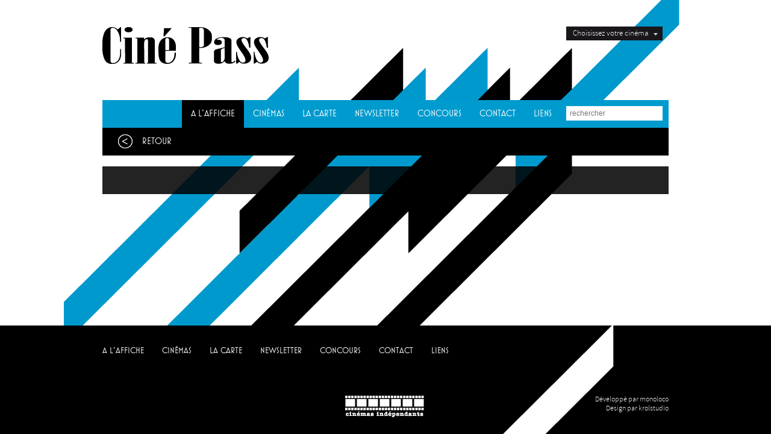

--- FILE ---
content_type: text/html; charset=UTF-8
request_url: https://cinepass.ch/fr/a-l-affiche?dDate=2023-11-21&filmID=202513&numslide=1
body_size: 3438
content:
<!DOCTYPE html PUBLIC "-//W3C//DTD XHTML 1.0 Transitional//EN" "http://www.w3.org/TR/xhtml1/DTD/xhtml1-transitional.dtd">
<html xmlns="http://www.w3.org/1999/xhtml">
<head>
<base href="https://cinepass.ch" />
<title>
Cinéma Genève - Ciné Pass - Horaires</title>
<meta name="keywords" content="cinéma, cinema, cinémas indépendants, Genève, Cinepass, Ciné Pass, Cinépass, horaires, avant-première, événement, Les Scala, Le City, Bio, Nord-Sud, Cinémas du Grütli, cinéma d'auteur, film indépendant, programme, programmation, film, documentaire, geneve" lang="fr" />
<meta name="description" content="Ciné Pass - Cinémas indépendants - Genève - CHF 10.- la place : horaires et séances, bandes-annonces, événements, concours" lang="fr" />
<meta http-equiv="Content-Type" content="text/html; charset=utf-8" />
<link rel="icon" type="image/png" href="favicon.png" />

<link href="/css/webfont/stylesheet.css" rel="stylesheet" type="text/css" />
<link href="/css/cinepass.css?cachek=2020-09-04" rel="stylesheet" type="text/css" />
<link href="/css/menu.css" rel="stylesheet" type="text/css" />
<link href="/css/menu_footer.css" rel="stylesheet" type="text/css" />
<link href="/css/autocomplet.css" rel="stylesheet" type="text/css" />
<link href="/css/qTip2.css" rel="stylesheet" type="text/css" />
<link href="/js/fancybox/jquery.fancybox.css" rel="stylesheet" type="text/css" />

<link href="/css/devices.css" rel="stylesheet" type="text/css" />

<script src="/js/jquery-1.11.0.min.js"></script>
<script src="/js/jquery-migrate-1.2.1.min.js"></script>

<script src="/js/jquery.imgr.min.js"></script>
<script src="/js/jquery.matchHeight-min.js"></script>
<script src="/js/qTip2.js"></script>
<script src="/js/jquery.addplaceholder.min.js"></script>
<script src="/js/fancybox/jquery.fancybox.js"></script>

<script src="/js/jquery.cycle2.min.js"></script>
<script src="/js/jquery.cycle2.carousel.min.js"></script>
<script src="/js/jquery.cycle2-swipe.js"></script>
<script src="/js/jquery.cycle2-swipe-ios6.js"></script>

<script src="/js/jquery.scrollTo.min.js"></script>

<script src="/js/cinepass.js?cachek=2021-04-19"></script>


<style>

 body{
	background-image:url(/useruploads/Image_home/544527898c3c3.png);
}

.color_site, .vjs-default-skin, a, a:active, a:link, a:visited{
	color:#009bce;
	
}


.backcolor_site, .btnsmall, .fancybox-skin {
	background-color:#009bce ;
}
.boxpage4{
	background-image:url(/img/fond_box_3.png);
	background-repeat:repeat;
	border:10px solid rgba( 0,155,206, .8);
	width:434px !important;
}
.boxpage3{
	border:10px solid rgba( 0,0,0, .8);
}

.backcolor_site_trans{
	background: rgba( 0,155,206, .8);
}

.input_container ul li.myselected{
	/*border:1px solid #009bce ;*/
		background: rgba( 0,155,206, .2);
}



</style>
<script>
  (function(i,s,o,g,r,a,m){i['GoogleAnalyticsObject']=r;i[r]=i[r]||function(){
  (i[r].q=i[r].q||[]).push(arguments)},i[r].l=1*new Date();a=s.createElement(o),
  m=s.getElementsByTagName(o)[0];a.async=1;a.src=g;m.parentNode.insertBefore(a,m)
  })(window,document,'script','//www.google-analytics.com/analytics.js','ga');

  ga('create', 'UA-32272646-22', 'auto');
  ga('send', 'pageview');

</script>
</head>
<body >
<div id="header" class="no-mobile inside">




	<div class="inside">
    <div id="logo"><a href="fr/home"><img src="../img/logo.png" width="276" height="61" alt="Cinéma Genève - Ciné Pass - Horaires" border="0"/></a></div>
      <div class="top_liste_cine">
<ul id="cineliste">
<li><a class="first" onclick="javascript:return false;" href="">Choisissez votre cinéma</a>
<ul>
 <li>
 <a href="/fr/cinemas?cinemaID=259"  class="prim">
 BIO</a></li>

  <li>
 <a href="/fr/cinemas?cinemaID=526" >
 CDD</a></li>

  <li>
 <a href="/fr/cinemas?cinemaID=257" >
 CINÉLUX</a></li>

  <li>
 <a href="/fr/cinemas?cinemaID=523" >
 CINEMARGAND</a></li>

  <li>
 <a href="/fr/cinemas?cinemaID=447" >
 CINÉ-SAUSSURE</a></li>

  <li>
 <a href="/fr/cinemas?cinemaID=409" >
 CINÉVERSOIX</a></li>

  <li>
 <a href="/fr/cinemas?cinemaID=527" >
 EMPIRE</a></li>

  <li>
 <a href="/fr/cinemas?cinemaID=327" >
 GRÜTLI</a></li>

  <li>
 <a href="/fr/cinemas?cinemaID=254" >
 CITY</a></li>

  <li>
 <a href="/fr/cinemas?cinemaID=258" >
 NORD-SUD</a></li>

  <li>
 <a href="/fr/cinemas?cinemaID=256" >
 SCALA</a></li>

 </ul>
</li>
</ul>
</div>
     
	<div id="menu" class="backcolor_site">	<ul class="mainnav">
                
                    <li class="menu first  current_menu"><a class="menu first  current_menu" href="fr/a-l-affiche" >A L'AFFICHE</a></li>
                 
                
                    <li class="menu  "><a class="menu  " href="fr/cinemas" >CINÉMAS</a></li>
                 
                
                    <li class="menu  "><a class="menu  " href="fr/la-carte" >LA CARTE</a></li>
                 
                
                    <li class="menu  "><a class="menu  " href="fr/newsletter" >NEWSLETTER</a></li>
                 
                
                    <li class="menu  "><a class="menu  " href="fr/concours" >CONCOURS</a></li>
                 
                
                    <li class="menu  "><a class="menu  " href="fr/contact" >CONTACT</a></li>
                 
                
                    <li class="menu   last"><a class="menu   last" href="fr/liens" >LIENS</a></li>
                 
    
</ul>
    
      <div id="mysearch"><form><div class="input_container"><ul id="myfilm_list_id"></ul><input type="text" id="myfilm_id"  placeholder="rechercher" autocomplete="off"></div></form></div>
    </div>
    
   
    <div id="sous_menu" style="position:relative;" >





<div class="first_day " style=" position:absolute; top:0px; left:0px;"> <a  href="javascript:history.back()" ><img src="../img/menu_fleche_left.png" width="24" height="23" border="0" style="padding:11px; float:left; padding-right:16px" />Retour</a></div>	


</div>



















<!--/////////////////////// SOUS MENU RUB/////////////////////////-->
 

 <!--/////////////////////// FIN SOUS MENU RUB/////////////////////////-->
   <script>
 $(window).on("load", function(){
	
	var menu_sous_with= $("ul.main_sous_nav").outerWidth();
	var position_menu_link  = $("ul.mainnav").find("a.current_menu").first().position();
	var rub_first_with   = ($("ul.mainnav").find("a.current_menu").first().outerWidth()) /2;
	var positionlinkmiddle = position_menu_link.left+rub_first_with;
	var sub_rub_first_with= $("ul.main_sous_nav").find("a.first").first().outerWidth();
	
	
	if(menu_sous_with<400){
	$("ul.main_sous_nav").css("left", positionlinkmiddle-sub_rub_first_with+130+"px");
	
	} else if (menu_sous_with<740) {
		
	var new_pos_left=(940-menu_sous_with)/2;
	$("ul.main_sous_nav").css("left", new_pos_left+"px");	
	//$("ul.main_sous_nav").css("left", 40+"px");	
	}
	
		
	
 });
 
 </script>
     </div>
</div>



<div id="headermobile" class="mobile"><a href="fr/home"><img src="/img/logo_mobile.png" width="113" height="58" alt="" id="mobilelogo" border="0" /></a><select name="select_sous_menu"  class="mobile_sousmenu">
<option value="fr/a-l-affiche?dDate=2026-01-31"   >aujourd'hui</option>
				
<option value="fr/a-l-affiche?dDate=2026-02-01"   >dim.  1 févr.</option>
				
<option value="fr/a-l-affiche?dDate=2026-02-02"   >lun.  2 févr.</option>
				
<option value="fr/a-l-affiche?dDate=2026-02-03"   >mar.  3 févr.</option>
				
<option value="fr/a-l-affiche?dDate=2026-02-04"   >mer.  4 févr.</option>
				
<option value="fr/a-l-affiche?dDate=2026-02-05"   >jeu.  5 févr.</option>
				
<option value="fr/a-l-affiche?dDate=2026-02-06"   >ven.  6 févr.</option>
				
<option value="fr/a-l-affiche?dDate=2026-02-07"   >sam.  7 févr.</option>
				
<option value="fr/a-l-affiche?dDate=2026-02-08"   >dim.  8 févr.</option>
				
<option value="fr/a-l-affiche?dDate=2026-02-09"   >lun.  9 févr.</option>
				
<option value="fr/a-l-affiche?dDate=2026-02-10"   >mar. 10 févr.</option>
				
<option value="fr/a-l-affiche?dDate=2026-02-11"   >mer. 11 févr.</option>
				
<option value="fr/a-l-affiche?dDate=2026-02-12"   >jeu. 12 févr.</option>
				
<option value="fr/a-l-affiche?dDate=2026-02-19"   >jeu. 19 févr.</option>
				
<option value="fr/a-l-affiche?dDate=2026-02-23"   >lun. 23 févr.</option>
				
<option value="fr/a-l-affiche?dDate=2026-03-03"   >mar.  3 mars</option>
				
<option value="fr/a-l-affiche?dDate=2026-03-10"   >mar. 10 mars</option>
				
<option value="fr/a-l-affiche?dDate=2026-03-16"   >lun. 16 mars</option>
				
<option value="fr/a-l-affiche?dDate=2026-03-31"   >mar. 31 mars</option>
				
<option value="fr/a-l-affiche?dDate=2026-04-21"   >mar. 21 avril</option>
				
<option value="fr/a-l-affiche?dDate=2026-05-04"   >lun.  4 mai</option>
</select>


















<!--/////////////////////// SOUS MENU RUB/////////////////////////-->
 

 <!--/////////////////////// FIN SOUS MENU RUB/////////////////////////-->
   <style>
.mobile_sousmenu{
	background-color: #fff;
    border: 1px solid #b8d0e2;
    color: #5b6770;
    font-size: 14px;
    font-style: normal;
    margin-left: 180px;
    margin-top: 16px;
    padding: 4px;
    width: 200px;
}

option{
	color:#5b6770;
	background-color:#FFF;
	padding-left:20px;
}

</style>
<script>

$("select.mobile_sousmenu").change(function(e){
	
		var thelink =  $(this).val();
		window.location = "/" + thelink;
	
		
	});
	

</script>
 <a href="#" id="mobilemenubtn"><img src="/img/icone_menu.png" width="47" height="58" border="0" /></a></div>




<div id="content" class="inside">
		
    <div class="box_black_trans" >
  


<div class="clear"> <!--vide--> </div>
</div> <style>
.vignette_player{
	/*display:none;*/
	cursor:pointer;
	opacity:0.2;
}

.tab_liste_film_titre {
    width: 220px ;
}
</style>    <div class="clear"> <!--vide--> </div>
</div>

 <div id="footer" ><div class="footer_content inside">
    <ul class="footernav">
            <li class='first'><a href="fr/5" class="titre_footer">A L'AFFICHE</a>
                
     
       
        </li>
            <li ><a href="fr/6" class="titre_footer">CINÉMAS</a>
                
     
       
        </li>
            <li ><a href="fr/7" class="titre_footer">LA CARTE</a>
                
     
       
        </li>
            <li ><a href="fr/3" class="titre_footer">NEWSLETTER</a>
                
     
       
        </li>
            <li ><a href="fr/4" class="titre_footer">CONCOURS</a>
                
     
       
        </li>
            <li ><a href="fr/8" class="titre_footer">CONTACT</a>
                
     
       
        </li>
            <li ><a href="fr/9" class="titre_footer">LIENS</a>
                
     
       
        </li>
        
   
    </ul><br />
    <p style="margin-top:60px; text-align:right; ">
    <a href="https://www.monoloco.ch" target="_blank" style="font-size:12px; color:#FFF">Développé par monoloco</a><br />
    <a href="https://www.krolstudio.com/" target="_blank" style="font-size:12px; color:#FFF">Design  par krolstudio</a>
    
    </p>
</div></div>
<div id="mobilemenu" class="mobile"><ul class="mainnavmobile">
    			
		<li class="menu first  current"><a class="menu first  current" href="fr/a-l-affiche" >A L'AFFICHE</a>
      
        </li>
    			
		<li class="menu  "><a class="menu  " href="fr/cinemas" >CINÉMAS</a>
      
        </li>
    			
		<li class="menu  "><a class="menu  " href="fr/la-carte" >LA CARTE</a>
      
        </li>
    			
		<li class="menu  "><a class="menu  " href="fr/newsletter" >NEWSLETTER</a>
      
        </li>
    			
		<li class="menu  "><a class="menu  " href="fr/concours" >CONCOURS</a>
      
        </li>
    			
		<li class="menu  "><a class="menu  " href="fr/contact" >CONTACT</a>
      
        </li>
    			
		<li class="menu   last"><a class="menu   last" href="fr/liens" >LIENS</a>
      
        </li>
    
</ul><div id="menumobilecoords">
<div class="clear"><!-- --></div>
<p><br /> <!--vide--> </p>
<div class="clear"><!-- --></div>
<div style="border-top:1px solid #d5d5d5; margin-top:10px; margin-bottom:10px;"><!-- --></div>
<p>Association Ciné Pass</p><p>c/o Cinéma Les Scala</p>
<p>23, rue des Eaux-Vives <br />
1207 Genève</p>
<p>Tel. <a href="tel:+41 22 736 04 22" style="color:#FFF; text-decoration:none">+41 22 736 04 22</a> </p><p> <a href="mailto:info@cinepass.ch" style="color:#FFF; text-decoration:none">info@cinepass.ch</a></p>
<div style="border-top:1px solid #d5d5d5; margin-top:10px;"><!-- --></div>
</div></div>

</body>
</html>


--- FILE ---
content_type: text/css
request_url: https://cinepass.ch/css/webfont/stylesheet.css
body_size: 356
content:
/* Generated by Font Squirrel (http://www.fontsquirrel.com) on October 2, 2014 */



@font-face {
    font-family: 'source_sans_prolight_italic';
    src: url('sourcesanspro-lightitalic-webfont.eot');
    src: url('sourcesanspro-lightitalic-webfont.eot?#iefix') format('embedded-opentype'),
         url('sourcesanspro-lightitalic-webfont.woff2') format('woff2'),
         url('sourcesanspro-lightitalic-webfont.woff') format('woff'),
         url('sourcesanspro-lightitalic-webfont.ttf') format('truetype'),
         url('sourcesanspro-lightitalic-webfont.svg#source_sans_prolight_italic') format('svg');
    font-weight: normal;
    font-style: normal;

}




@font-face {
    font-family: 'source_sans_probold';
    src: url('sourcesanspro-bold-webfont.eot');
    src: url('sourcesanspro-bold-webfont.eot?#iefix') format('embedded-opentype'),
         url('sourcesanspro-bold-webfont.woff2') format('woff2'),
         url('sourcesanspro-bold-webfont.woff') format('woff'),
         url('sourcesanspro-bold-webfont.ttf') format('truetype'),
         url('sourcesanspro-bold-webfont.svg#source_sans_probold') format('svg');
    font-weight: normal;
    font-style: normal;

}




@font-face {
    font-family: 'source_sans_prosemibold';
    src: url('sourcesanspro-semibold-webfont.eot');
    src: url('sourcesanspro-semibold-webfont.eot?#iefix') format('embedded-opentype'),
         url('sourcesanspro-semibold-webfont.woff2') format('woff2'),
         url('sourcesanspro-semibold-webfont.woff') format('woff'),
         url('sourcesanspro-semibold-webfont.ttf') format('truetype'),
         url('sourcesanspro-semibold-webfont.svg#source_sans_prosemibold') format('svg');
    font-weight: normal;
    font-style: normal;

}




@font-face {
    font-family: 'source_sans_proregular';
    src: url('sourcesanspro-regular-webfont.eot');
    src: url('sourcesanspro-regular-webfont.eot?#iefix') format('embedded-opentype'),
         url('sourcesanspro-regular-webfont.woff2') format('woff2'),
         url('sourcesanspro-regular-webfont.woff') format('woff'),
         url('sourcesanspro-regular-webfont.ttf') format('truetype'),
         url('sourcesanspro-regular-webfont.svg#source_sans_proregular') format('svg');
    font-weight: normal;
    font-style: normal;

}




@font-face {
    font-family: 'source_sans_prolight';
    src: url('sourcesanspro-light-webfont.eot');
    src: url('sourcesanspro-light-webfont.eot?#iefix') format('embedded-opentype'),
         url('sourcesanspro-light-webfont.woff2') format('woff2'),
         url('sourcesanspro-light-webfont.woff') format('woff'),
         url('sourcesanspro-light-webfont.ttf') format('truetype'),
         url('sourcesanspro-light-webfont.svg#source_sans_prolight') format('svg');
    font-weight: normal;
    font-style: normal;

}




@font-face {
    font-family: 'source_sans_proextralight';
    src: url('sourcesanspro-extralight-webfont.eot');
    src: url('sourcesanspro-extralight-webfont.eot?#iefix') format('embedded-opentype'),
         url('sourcesanspro-extralight-webfont.woff2') format('woff2'),
         url('sourcesanspro-extralight-webfont.woff') format('woff'),
         url('sourcesanspro-extralight-webfont.ttf') format('truetype'),
         url('sourcesanspro-extralight-webfont.svg#source_sans_proextralight') format('svg');
    font-weight: normal;
    font-style: normal;

}




@font-face {
    font-family: 'mostraoneregular';
    src: url('mostraone-webfont.eot');
    src: url('mostraone-webfont.eot?#iefix') format('embedded-opentype'),
         url('mostraone-webfont.woff2') format('woff2'),
         url('mostraone-webfont.woff') format('woff'),
         url('mostraone-webfont.ttf') format('truetype'),
         url('mostraone-webfont.svg#mostraoneregular') format('svg');
    font-weight: normal;
    font-style: normal;

}

--- FILE ---
content_type: text/css
request_url: https://cinepass.ch/css/cinepass.css?cachek=2020-09-04
body_size: 2862
content:
   

* {
	margin:0px;
	padding:0px;
}
 body, td{
	
	font-size:16px;
/*	background-image:url(/img/fond_cinepass_2014.png);*/
	background-position:center top;
	background-repeat:no-repeat;
	font-family: 'source_sans_prolight', sans-serif;

}

div, img {
	border: none;	
}

p{
padding-bottom:1.2em;
}
a, a:active  {
 outline: none;

}
:focus {
 -moz-outline-style: none;
}

a.btn_buy{	
border: 1px solid;
padding: 0px 4px;
border-radius: 4px;
display: inline-block;
margin-bottom: 4px;
margin-left: 4px;
}



a, a:active, a:link, a:visited{
text-decoration: none;
}

a:hover {
text-decoration: none;

}

#content a:hover {
border-bottom: 1px solid;
text-decoration: none;
}

#content a:hover img{
	border-bottom: none !important;
	
}

.firstlink,.box_click_open, .film_img_link{
cursor:pointer;	
}
.underline_top{
	border-top:1px solid;
	

}

.underline_bottom{
	border-bottom:1px solid;
	padding-bottom:8px;
}
.color_white{
color:#FFF !important;
text-decoration:none !important;
}
.color_black{
color:#000 !important;
text-decoration:none !important;
}
.police_grande{
	font-size:50px !important;	
}
.police_moyenne{
	font-size:30px !important;	
}

.police_normale{
	font-size:16px !important;	
}
.police_petite{
	font-size:12px !important;	
}
h3.non_upper{
	text-transform:lowercase !important;	
}

.clear{
	clear:both;
}
iframe{
	width:890px;
	height:460px;	
}


h1{
	font-size:50px;
	color:#FFF;
	text-transform:uppercase;
	font-family: 'mostraoneregular';
	font-weight:normal;
	margin:0px;
	line-height:1.1em;
	margin-top:8px;
}

h2{
	font-size:30px;
	color:#FFF;
	text-transform:uppercase;
	font-family: 'mostraoneregular';
	font-weight:normal;
	margin:0px;
	padding-bottom:8px;
	margin-top:8px;
}

h3{
	font-size:16px;
	color:#FFF;
	text-transform:uppercase;
	font-family: 'mostraoneregular';
	font-weight:normal;
	margin:0px;
	margin-top:8px;
}

.like_h3{
	font-size:16px;
	color:#FFF;
		font-family: 'mostraoneregular';
	font-weight:normal;
	margin:0px;
	margin-top:8px;
}

.hr_div{
	background-color:#FFF;
	height:1px;
}

#logo{
	position:relative;
	padding-top:45px;
	left:0px;
	
	}
	
#content{
	padding-bottom:88px;	
}

#content ul, #content ol{
	padding-left:20px;	
}

div.inside{
	position:relative;
	width:940px;
	margin:auto;
}
/*///////// SELECT LISTE CINEMAS /////////*/


div.top_liste_cine {
    background-color: #1a171b;
    display: block;
    float: right;
    position: absolute;
    right: 10px;
    top: 44px;
    width: 160px;
	z-index:1000;
}
#cineliste ul {
    margin: 0;
    width: 100%;
}
#cineliste, #cineliste ul {
    float: right;
    list-style: outside none none;
    padding: 0;
    text-align: right;
    width: 100%;
}
#cineliste li ul {
    display: none;
    left: -1000em;
    z-index: 100;
	
}
#cineliste li:hover ul, #cineliste li.over ul {
    display: block;
    left: auto;
}
#cineliste a {
    background: url("/img/fleche_drop_cine.png") no-repeat scroll  144px -174px rgba(0, 0, 0, 0);
    color: #fff !important;
    display: block;
    line-height: 23px;
	height:23px;
    padding-right: 24px;
    text-decoration: none;
	font-size:13px;
}
#cineliste li ul li a {
    background-image: none;
}

/*///////// FIN SELECT LISTE CINEMAS /////////*/


.infobox{
	font-family: 'source_sans_prolight', sans-serif;
	background-image: url("/img/ampoule.svg");
	background-position: 80px 20px;
	background-repeat: no-repeat;
	background-size: 40px;
	background-color: #009bce;
	padding: 20px 20px 10px 160px;
	color: #FFF;
	width: 100%;
	box-sizing: border-box;
	text-align: left;
	margin-top: 0px;
	line-height: 1.3;
	
}
.infobox_titre{
	font-family: 'mostraoneregular', serif;
    font-size: 14px;
	padding-bottom: 10px;
	
}



/*///////////////// HOME ///////////////*/
.fond_shadow{
	background-image:url(/img/fond_shadow.png);
	background-size: auto 100%;
	background-position:top left;
	background-repeat:no-repeat;
}
.homeslogan{
	height:100%;
	width:100%;
	display:inline-block;
}
.img_pos_left{
	    background-size: auto 100% ;
		background-position:top right;
		background-repeat:no-repeat;
	
}
img_pos_right{
	    background-size: auto 100% ;
		background-position:top left;
		background-repeat:no-repeat;
}


.homeslogan_txt{
	padding:46px;
	padding-top:23px;
	position:absolute;
	color:#FFF;
}
.home_under_slogan{
	padding:46px;
	position:absolute;
	color:#FFF;
	bottom: 0px;
}


	 #imagetop{
	position:relative;
	content: "";
    display: block;
    padding-top: 46%;
		
	}
	.imagetop{
		display:block;
		width:100%;
		height:100%;

	}
	

.cycle-pager {
	overflow:hidden;
    text-align: center;
	margin-top:-36px;
    width: 100%;
    z-index: 500;
	position:absolute;
}
.cycle-pager span {
	font-family: Arial, Helvetica;
    color: #bcbcbc;
    display: inline-block;
    font-size: 50px;
    height: 16px;
    width: 16px;
	line-height:16px;
}
.cycle-pager span.cycle-pager-active {
    color: #FFF;
	
}
.cycle-pager > * {
    cursor: pointer;
}
/*///////////////// MIDDLE HOME ///////////////*/

.container_box{
	margin-left:-16px;
	margin-right:-16px;
	margin-top:16px;
	
}

.box{
	width:454px;
	float:left;
	position:relative;
	margin:16px;
	color:#FFF;
	
}
.box p{
	padding-top:8px;
	
}
/*///////////////// FIN HOME ///////////////*/


/*///////////////// PAGE ///////////////*/
.boxpage1{
	background-image:url(/img/fond_box_1.png);
	background-repeat:repeat;
}

.boxpage2{
background-image:url(/img/fond_box_2.png);
	background-repeat:repeat;
	color:#FFF;
	
}
.boxpage3{
	background-image:url(/img/fond_box_3.png);
	background-repeat:repeat;
	width:434px !important;
	
}

.box_black_trans{
	background-image:url(/img/fond_box_2.png);
	background-repeat:repeat;
	color:#FFF;
	padding:23px;
	margin-top: 18px;
	
}

.text_margin_page{
	padding:23px;
	padding-top:15px;
}
.text_margin_page2{
	padding:13px;
	padding-top:5px;
}

.boxpage3 ,.boxpage3 .text_margin_page2 h1, .boxpage3 .text_margin_page2  h2 , .boxpage3 .text_margin_page2  h3, .boxpage3 .text_margin_page2 h4, .boxpage4 ,.boxpage4 h1, .boxpage4 h2 , .boxpage4 h3, .boxpage4 h4, .text_margin_page2{
	color:#000 !important ;	
}
.text_margin_page2{
	color:#000 !important ;	
}


/*///////////////// FIN PAGE ///////////////*/

/*////////////////// FIN FILM ///////////////////////*/
.film_duree{
	font-weight:bold;
	margin-top:20px;
	
}
.film_age{
	width:100px;
	position:absolute;
	right:0px;
	bottom:10px;
	text-align:right;
	font-weight:bold;
}
.film_img{
	 background-position: center center;
    background-size: cover;
	background-repeat:no-repeat;
	background-position:left top;
	 width:190px;
	 height:254px;
	 float:left;
	 position:relative;
}
.film_text{
	width:665px;
	float:left; 
	margin-left:32px;
}
.film_text h2, .film_text h3{
	max-width:460px;	
}
.film_text h2{
	display:inline-block;	
}


.film_duree{
	font-weight:bold;
	margin-top:20px;
	
}
.film_age{
width:100px;
position:absolute;
right:0px;
top:16px;
text-align:right;
font-weight:bold;
}
.film_container_type{
	width:100%;
	position:relative;
	float:left;
	padding-bottom:4px;
	
}
.film_titre_type{
	width:154px;
	float:left;
	
}
.film_reponse_type{
	width:392px;
	float:left;
	
}
/*////////////////// FIN FILM ///////////////////////*/
/*////////////////// CINEMA ///////////////////////*/

.cinema_img{
	width:668px;
	height:232px;
	
	background-size:cover;
	float:left;
	overflow:hidden;
	margin-right:30px;
}
.cinema_text{
	width:180px;
	float:left;
}
.cinema_text p {
	font-size:13px;
}
.cinema_text h2{
	font-size:24px;
}
a.plus_info{
	font-size:21px;	
}
/*////////////////// FIN CINEMA ///////////////////////*/


.myhoraire{
	width:665px;
	float:right;	
}
/*//////////////////TAB ///////////////////////*/


.tab-cycle{
	background-color:#363636;
}

#tabs-container{
	/*margin-bottom:40px;	*/
}
.tab{
	margin-top:10px;	
}

#tabs-container a.tabs-menu {
	 width: auto; 
	 padding: 6px;
    text-transform: capitalize;
    color: #FFF;
    text-decoration: none;
	display:inline-block;
	background-color:#363636;
	/*background-image:url(/img/fond_tab.png);
	background-position:center top;
	background-repeat:no-repeat;
	padding-bottom:12px;
	*/
	padding-top:7px;
	box-sizing:border-box;
	width:90px;
}

a.tabs-menu.currenttabs {
    position: relative;
	color:#000 !important;
    z-index: 5;
	/*background-image:url(/img/fond_tab_selected.png)!important;*/
	background-color:#FFF !important ;
}

.tab-content {
    width: 100%;
    display: none;
}

#tab-1 {
 display: block;   
}

a.cycle-prev{
	position:absolute;
	

	font-size:20px !important;
	color:#FFF  !important;
	left: 6px;
    margin-top: 6px;}

a.cycle-next{
	position:absolute;
	right:6px;
	font-size:20px !important;
	color:#FFF !important;
	margin-top: 6px;
}
a.cycle-prev.disabled{
	display:none;	
}
/*////////////////// FIN TAB ///////////////////////*/
/*///////////////// IN TAB ////////////////////////*/
.qtip_pop{
	position:relative;
	cursor:pointer;
	padding-left:4px;
	top:1px;
}
.tab-cycle{
	width:318px;
	
}

.tab_liste_film{
	width:100%;
	display:inline-block;
	padding-top:4px;
	padding-bottom:4px;
	color:#000;
	border-bottom:1px solid #FFF;
	font-size:18px;
	color:#FFF;
}


div.tab_liste_film.horaire_liste_black{
	color:#000;
}
div.tab_liste_film.horaire_liste_black span.bullet_version{
	background-color:#4d4d4d;
	color:#FFF;
}

.tab_liste_film_titre{
	width:150px;
	float:left;
	 font-size: 16px;
}
div.tab_liste_film a{
	color:#FFF;
	
}
div.tab_liste_film_titre a:hover {
	border-bottom: none !important;
	
}

div.tab_liste_film.horaire_liste_black a{
	color:#000;	
}


.tab_liste_film_date{
	float:left;
	margin-left:8px;
}


div.boxpage1 div.tab_liste_film_date{
		/*width:250px !important;*/
		width:200px !important;
	
}
.bullet_version{
	background-color:#FFF;
	color:#000;
	border-radius: 50%;
    font-size: 14px;
	width:24px;
	height:24px;
	line-height:25px;
	text-align:center;
	display:inline-block;
	padding-left:1px;
	
	
	
	 margin-left: -52px;

}
.bullet_margin{
	margin-top:4px;	
}
/*///////////////// FIN IN TAB ////////////////////////*/


/*///////////// VIDEO WIDTH/////////////////*/
.myvideoselect{
	width:890px;
	height:400px;
	
	
}
/*///////////// FIN VIDEO WIDTH/////////////////*/
#footer{

	bottom:0px;
	width:100%;
	background-color:#000;
	color:#FFF;
	height:180px;
	background-image:url(../img/fond_footer.png);
	background-position:center bottom;
	background-repeat:no-repeat;
}



.mobile{
	display:none;
	height:0px;
	
}

#contact_form{
	width:300px;
	float:left;	
}
#contact_adress{
	width:280px;
	float:left;
	margin-left:40px;
}


.input{
	width:100%;
	text-align:right;
}

input, textarea, .titleselect{
	background-color:#FFF;
	color:#000;
	margin-bottom:10px;
    font-size: 12px;
    padding: 2px;
	padding-left:6px;
    width: 170px;
	border:0px;
	
}
.titleselect{
	
    width: 178px;
	
}

#myform .input{
	text-align: left !important;
}
#myform  label{
 display: inline-block;	
}

input{
	height:20px;
	line-height:20px;
}

input.errormsg {
    border-color: #FF0000;
    color: #FF0000;
}
.errormsg {
  float: left;
   font-size: 14px;
    line-height: 24px;
	color:#FF0000;
}
.btnsmall{
	text-align:center;
	color:#FFF !important;
	text-decoration:none;
	height:30px;
	 width: 177px;
	
}
.form_active{
	text-align:center;
	color:#000 !important;
	text-decoration:none !important;
	height:20px;
	 width: 177px;
	 background-color:#FFF;
	 width:170px;
	 margin:10px;
	 line-height:20px;
	 display:inline-block;
	  padding: 2px 2px 2px 6px;
}


--- FILE ---
content_type: text/css
request_url: https://cinepass.ch/css/menu.css
body_size: 336
content:
/*////////////////// MENU ///////////////////*/
#menu{
	width:100%;
	height:46px;
	margin-top:60px;
	text-align:right;
	position:relative;
}

ul.mainnav, ul.mainnav li{
	list-style:none;
	margin:0px;
	padding:0px;
}
ul.mainnav{
	position: absolute;
/*	float:left;*/
	right:179px;

}

ul.mainnav li{
	float:left;

}
ul.mainnav li.first{
	/*margin-left:100px;*/

}

ul.mainnav li a{
	font-family: 'mostraoneregular', serif;
	text-decoration:none;
	color:#FFF;
	font-size:15px;
	font-weight:normal;
	height:46px;
	line-height:46px;
	display:block;
		padding-left:15px;
	padding-right:15px;

}

ul.mainnav li a.current_menu,ul.mainnav li a:hover{
	background-color:#000;
}

/*////////////////// FIN MENU ///////////////////*/

/*////////////////// SOUS MENU ///////////////////*/
#sous_menu{
	width:100%;
	height:46px;
	background-color:#000;

}
ul.main_sous_nav{
	position: relative;
	float:left;

}
ul.main_sous_nav, ul.main_sous_nav li{
	list-style:none;
	margin:0px;
	padding:0px;
}

ul.main_sous_nav li{
	float:left;

}

ul.main_sous_nav li a, div.first_day a{
	font-family: 'mostraoneregular', serif;
	text-decoration:none;
	color:#FFF;
	font-size:15px;
	font-weight:normal;
	height:46px;
	line-height:46px;
	display:block;
		padding-left:15px;
	padding-right:15px;

}

ul.main_sous_nav li a.current_sousmenu,ul.main_sous_nav li a:hover,  div.first_day a:hover, div.first_day a.current_sousmenu {
	background-color:#FFF;
	color:#000;
}

/*////////////////// FIN SOUS  MENU ///////////////////*/

--- FILE ---
content_type: text/css
request_url: https://cinepass.ch/css/menu_footer.css
body_size: 127
content:
.footer_content{
	
}



ul.footernav, ul.footernav li{
	list-style:none;
	margin:0px;
	padding:0px;
}

ul.footernav{
padding-top:35px;
}


ul.footernav li{
	float:left;

}

ul.footernav li a{
	font-family: 'mostraoneregular', serif;
	text-decoration:none;
	color:#FFF;
	font-size:14px;
	font-weight:normal;
	display:block;
	padding-left:15px;
	padding-right:15px;

}
ul.footernav li.first a{
	padding-left:0px;

}

ul.footernav li a.current{
	font-weight:bold;
}



--- FILE ---
content_type: text/css
request_url: https://cinepass.ch/css/autocomplet.css
body_size: 145
content:
#mysearch{
	position: absolute;
    right: 10px;
    top: -10px;
    width: 160px;
	z-index:500;
	
}

.input_container {
	height: 30px;
	float: left;
	margin-top: 20px;
}
input#myfilm_id  {
	
	width: 152px !important; 
	
}
.input_container ul {
	width: 100%;
	position: absolute;
	z-index: 9;
	background: #FFF;
	list-style: none;
	margin-top: 20px;
	
}
.input_container ul li {
	padding: 6px;
	text-align:left;
}
.input_container ul li:hover {
	background: #eaeaea;
}
#myfilm_list_id {
	display: none;
}




--- FILE ---
content_type: text/css
request_url: https://cinepass.ch/css/devices.css
body_size: 1384
content:


 @media screen and (max-width: 500px) {
	 
div.inside {
	width:100%;
}

 .container_box{
	margin-left:0px !important;
	margin-right:0px !important;
	
}	
	 
.mobile {
	display:block;
	height:auto;
}
.no-mobile {
	display:none !important;
	height:0px !important;
}
#headermobile {
	display: block;
	background-color:#000;
	height:60px;
	position:relative;
	min-width:300px;
	z-index:501;
	position:fixed;
	width:100%;
	left:0px;
	top:0px;
}

#mobilelogo {
	position:absolute;
	left:20px;
	top:0px;
}

#mobilemenubtn {
	position:absolute;
	right:0px;
	top:0px;
	padding-left:25px;
	height:18px;
	line-height:18px;
	background-image:url(/img/menu_mobile.png);
	background-repeat:no-repeat;
	background-position:left center;
	color:#5d2206;
	font-size:13px;
	font-weight:500;
	color:#5d2206;
	text-decoration:none;
	text-transform:uppercase;
}
#mobilemenu {
	width:100%;
	height:100%;
	position:fixed;
	background-color:#252525;
	top:0px;
	left: 0px;
	z-index:500;
}
#menumobilecoords {
	font-family: 'Lato', serif;
	margin-top:70px;
/*	height:calc(100% - 70px);*/
	overflow:auto;
	width:200px;
	float:right;
	margin-right:20px;
	color:#FFF;
}
#menumobilecoords p {
	padding:0px;
	margin:0px;
}
ul.mainnavmobile {
	margin:0px;
	margin-left:20px;
	margin-top:92px;
/*	height:calc(100% - 70px);*/
	overflow:auto;
	width:200px;
	float:left;
	font-size:13px;
}
ul.mainnavmobile, ul.mainnavmobile li {
	padding:0px;
	list-style:none;
	margin-bottom:10px;
}
ul.mainnavmobile li a {
	font-family: 'mostraoneregular', serif;
	text-decoration:none;
	text-transform:uppercase;
	color:#FFF;
	font-size:32px;
}
ul.mainnavmobile li a:hover, ul.mainnavmobile li a.current {
	color:#c2c2c2;
}
ul.mainnavmobile li ul {
	padding:0px;
	margin-bottom:10px;
	font-weight:normal;
}
ul.mainnavmobile li ul li {
	margin-bottom:5px;
}
ul.mainnavmobile li ul li a {
	text-transform:none;
}
#imagetop h1 {
	font-size:20px;	
}

#imagetop h2{
	font-size:16px;	
}

#imagetop h3 {
	font-size:14px;	
}
#imagetop p {
	font-size:12px;
	
}
#content {
    margin-top: 60px;
    padding-bottom: 0px;
}
#footer{
	display:none;
}
.box_black_trans{
	width:408px;
	margin:auto;
	margin-top:18px;
}

.cinema_img {
	width:408px;
	
}
.cinema_text{
	position:absolute;
	padding-right:100px;
	 height: 232px;
	 padding-left:20px;
	background: -moz-linear-gradient(left,  rgba(0,0,0,0.90) 0%, rgba(0,0,0,0.90) 63%, rgba(0,0,0,0) 100%); /* FF3.6+ */
	background: -webkit-gradient(linear, left top, right top, color-stop(0%,rgba(0,0,0,0.90)), color-stop(63%,rgba(0,0,0,0.90)), color-stop(100%,rgba(0,0,0,0))); /* Chrome,Safari4+ */
	background: -webkit-linear-gradient(left,  rgba(0,0,0,0.65) 0%,rgba(0,0,0,0.65) 63%,rgba(0,0,0,0) 100%); /* Chrome10+,Safari5.1+ */
	background: -o-linear-gradient(left,  rgba(0,0,0,0.90) 0%,rgba(0,0,0,0.90) 63%,rgba(0,0,0,0) 100%); /* Opera 11.10+ */
	background: -ms-linear-gradient(left,  rgba(0,0,0,0.90) 0%,rgba(0,0,0,0.90) 63%,rgba(0,0,0,0) 100%); /* IE10+ */
	background: linear-gradient(to right,  rgba(0,0,0,0.90) 0%,rgba(0,0,0,0.90) 63%,rgba(0,0,0,0) 100%); /* W3C */
	filter: progid:DXImageTransform.Microsoft.gradient( startColorstr='#a6000000', endColorstr='#00000000',GradientType=1 ); /* IE6-9 */


	
}
.degrade_cinema{
	display:none;	
}
#imagetop.bandeau_cinema {
	padding-top: 380px;	
}
.film_text {
    margin-left: 0px;
    width: 408px;
}
.text_commentaire{
	margin-left:0px !important;
	width:100% !important;
}
.tab-cycle{
	width:318px !important;	
}
.film_age {
	top:-16px;
	
}

.myvideoselect{
	width:408px !important;
	height:284px !important;
	
	
}
 .fancybox-inner {
	
	height:284px !important;
	
	
	
}

.tab_liste_film_date {
    float: left;
    margin-left: 8px;
}

.tab_liste_film_titre {
    width: 154px ;
}
.film_titre_type {
    width: 120px !important;
}
.film_reponse_type {
    width: 280px !important;
}

.film_text {
    margin-left: 0;
    right: 40px;
    width: 260px;
	margin-left:14px;
}
.film_text.film_text_selected{
	width:100%;
	margin-left:0px;
}
.myhoraire{
	width: 100%;
	float: left;	
}
.myhoraire .tab_liste_film_date {
    width: 180px !important;
}

.myhoraire_film_select .tab_liste_film_date {
    width: 180px !important;
}

.film_img {
    height: 181px;
    width: 133px;
}
iframe{
	height:280px ;
	width:410px;
	
}
	 
	 
.infobox{
	font-family: 'source_sans_prolight', sans-serif;
	background-image: url("/img/ampoule.svg");
	background-position: 60px 20px;
	background-repeat: no-repeat;
	background-size: 40px;
	background-color: #009bce;
	padding: 20px 20px 10px 140px;
	color: #FFF;
	width: 100%;
	box-sizing: border-box;
	text-align: left;
	margin-top: 0px;
	line-height: 1.3;
	
}	 
 }


--- FILE ---
content_type: application/javascript
request_url: https://cinepass.ch/js/cinepass.js?cachek=2021-04-19
body_size: 1651
content:
var chosen = "";
	
$(document).keydown(function(e){ // 38-up, 40-down
    if (e.keyCode == 40) { 
        if(chosen === "") {
            chosen = 0;
        } else if((chosen+1) < $('li.autselect').length) {
            chosen++; 
        }
        $('li.autselect').removeClass('myselected');
        $('li.autselect:eq('+chosen+')').addClass('myselected');
        return false;
    }
    if (e.keyCode == 38) { 
        if(chosen === "") {
            chosen = 0;
        } else if(chosen > 0) {
            chosen--;            
        }
        $('li.autselect').removeClass('myselected');
        $('li.autselect:eq('+chosen+')').addClass('myselected');
        return false;
    }
	
	if (e.keyCode == 13) { 
	var theinputfilm= $('li.myselected').length;
	var thelinkfilm =  $('li.myselected').find('a').first();
	if(!!thelinkfilm && !! theinputfilm){
		
	window.location.href=thelinkfilm.attr('href');
	 return false;
	}
	}
});




$('#myfilm_id').live('input',function(){
	var keyword = $('#myfilm_id').val();
	$.ajax({
		url: '/includes/ajax_refresh.php',
		type: 'POST',
		data: {keyword:keyword},
		success:function(data){
			$('#myfilm_list_id').show();
			$('#myfilm_list_id').html(data);
			
			
		}
	});


});




$(document).ready(function(){
	
	
	$('hr').replaceWith('<div class="hr_div"> <!--vide--> </div>');
	 
	var menu_with= $("ul.mainnav").outerWidth();
	var menu_with_pos=940-menu_with-190;
	//$("ul.mainnav a.first").css("margin-left", menu_with_pos+"px");
	
	

	$("#mobilemenu").css("left", $(window).width()+"px");
	
	
	
//////////////////////////POPUP fancybox//////////////////////
	
	
	
	 $(".fancybox").fancybox({
        'width': 980
      
    });

	
//////////////////////////SAME HEIGHT//////////////////////

        
	 $('.same_height').each(function() {
					$(this).children('.box').matchHeight();
	  });	
	
	
/////////////////////////FIRST LINK////////////////////////	
	
	$("div.firstlink").each(function(){
		if($(this).find("a").length<=0){
			$(this).removeClass("firstlink");
		}
	});
	
	$("div.firstlink").click(function(e){
	
		var thelink =  $(this).find('a').first();
	if(thelink){
		if(thelink.attr("target")=="_blank"){
			window.open(thelink.attr("href"));
		}else{
			//window.location = "/" + thelink.attr("href");
			window.location = thelink.attr("href");
		}
	} else {
		return false;
	}
		
	});
	
	
		$("div.film_img_link").click(function(e){
		var thelink =  $(this).attr("rel");
		$("#"+thelink).click();
		
	});
	
	
/////////////////////////TAB////////////////////////
	
	$("a.tabs-menu").click(function(event) {
        event.preventDefault();
		 $("a.tabs-menu").removeClass("currenttabs");
        $(this).addClass("currenttabs");
       
        var tab = $(this).attr("href");
        $(".tab-content").not(tab).css("display", "none");
        $(tab).fadeIn();
		
		
			 $('.same_height').each(function() {
			$(this).children('.box').matchHeight();
	  });
	  
    });

	


////////////////////////// QTIP ////////////////////////
	
$('.qtip_pop').qtip({
	   content: {
      attr: 'alt'
   },
    style: {
        classes: 'qtip-dark qtip-shadow'
    },
	position: {
		my: 'bottom left',
        at: 'left top'  // Position my top left...
    } 
});


$('.qtip_pop2').qtip({
	   content: {
      attr: 'alt'
   },
    style: {
        classes: 'qtip-dark qtip-shadow'
    },
	position: {
		my: 'bottom right',
        at: 'right top'  // Position my top left...
    } 
});

//////////////////////////AUTOCOMPLET////////////////////////




$(document).click(function() {
   	$('#myfilm_list_id').hide();
});

//////////////////////////VIGHETTE PLAY ///////////////////////////


$('.vignette_player').hover(
         function () {
         $(this).css( "opacity", "1" );
         }, 
         function () {
          $(this).css( "opacity", "0.2" );
         }
     );




//////////////////////////END OF READ JQUERY////////////////////////

});


///////////////////////// MOBILE MENU////////////////////////

$(window).on("load resize", function(){
	
	
	$(".videowrapper iframe").each(function(){
			var originalWidth = $(this).attr("width");
			var originalHeight = $(this).attr("height");
			var proportion = originalHeight/originalWidth;
			$(this).width("100%");
			$(this).height($(this).width()*proportion);
	
			
		});
	
	if(!$("#mobilemenu").hasClass("opened")){
		$("#mobilemenu").css("left", $(window).width()+"px");
	}
	
	
});

$(document).on("click", "#mobilemenubtn", function(){
	if($("#mobilemenu").hasClass("opened")){
		$("#mobilemenu").stop().removeClass("opened").animate({left:  $(window).width()+"px" });
		$("body").css("overflow", "auto");
	}else{
		$("#mobilemenu").stop().addClass("opened").animate({left: "0px"});
		$("body").css("overflow", "hidden");
	}
	return false;
});

/////////////////////////FOOTER////////////////////////

$(window).bind("load", function() { 

	var footerHeight = 0,
    footerTop = 0,
	$footer = $("#footer");
	positionFooter();
	function positionFooter() {
	
		footerHeight = $footer.height();
		footerTop = ($(window).scrollTop()+$(window).height()-footerHeight)+"px";
		documentHeight = $(document.body).height();
		if($footer.css("position") == "absolute"){
			documentHeight += footerHeight;
		}
		
		if ( documentHeight < $(window).height()) {
		   $footer.css({
				position: "absolute",
				top: footerTop
		   })
		} else {
		   $footer.css({
				position: "static"
		   })
		}
	
	}
	
	$(window)
		.scroll(positionFooter)
		.resize(positionFooter)

});



	

--- FILE ---
content_type: application/javascript
request_url: https://cinepass.ch/js/jquery.imgr.min.js
body_size: 3795
content:
/*
 * IMGr :: jQuery Image Rounder v1.0.1
 * http://steamdev.com/imgr
 *
 * Copyright 2010, SteamDev
 * Released under the MIT license.
 * http://www.opensource.org/licenses/mit-license.php
 *
 * Date: Wed October 20, 2010
 */

(function($){$.fn.imgr=function(settings){var isWeb=$.browser.webkit;var isIE=$.browser.msie;var isIEOld=$.browser.msie&&parseInt($.browser.version)<9;var isMoz=$.browser.mozilla;var isOp=$.browser.opera;var defaults={radius:"10px",size:"0px",color:"#000",style:"solid"};if(settings){$.extend(defaults,settings)};defaults.style=defaults.style.toLowerCase();defaults.radius=defaults.radius.toString();defaults.size=parseInt(defaults.size)+"px";defaults.color=(colourNameToHex(defaults.color));if(defaults.color.indexOf('#')==-1){defaults.color="#"+defaults.color}var tl,tr,bl,br;var cor=(defaults.radius).split(" ");if(cor.length==1||cor.length>4){tl=tr=bl=br=cor[0]};if(cor.length==2){tl=tr=cor[0];bl=br=cor[1]};if(cor.length==3){tl=cor[0];tr=cor[1];bl=br=cor[2]};if(cor.length==4){tl=cor[0];tr=cor[1];br=cor[2];bl=cor[3]};tl=parseInt(tl);tr=parseInt(tr);bl=parseInt(bl);br=parseInt(br);var rad=tl+"px "+tr+"px "+br+"px "+bl+"px";return this.each(function(){var o=$(this);if(o[0].nodeName.toLowerCase()=="img"){var src=o.attr("src");var padt,padr,padb,padl,margt,margr,margb,margl,top,right,bottom,left,float,pos,offt,offr,offb,offl,_w,_h,_stroke,vDashStyle,vLineStyle;vDashStyle="solid";vLineStyle="single";if(defaults.style=="dotted"){vDashStyle="dot"}if(defaults.style=="dashed"){vDashStyle="dash"}if(defaults.style=="double"){vLineStyle="thinthin"}_w=parseInt(o.width());_h=parseInt(o.height());_stroke=parseInt(defaults.size);padt=parseInt(o.css('padding-top'));padr=parseInt(o.css('padding-right'));padb=parseInt(o.css('padding-bottom'));padl=parseInt(o.css('padding-left'));margt=o.css('margin-top');margt=(margt=='auto')?0:parseInt(margt);margr=o.css('margin-right');margr=(margr=='auto')?0:parseInt(margr);margb=o.css('margin-bottom');margb=(margb=='auto')?0:parseInt(margb);margl=o.css('margin-left');margl=(margl=='auto')?0:parseInt(margl);var posI=o.position();top=o.css('top');right=o.css('right');bottom=o.css('bottom');left=o.css('left');if(isOp){if(right!='auto'){if((parseInt(posI.left)+o.width())==parseInt(right)){right="auto"}}if(left!='auto'){if(parseInt(posI.left)==parseInt(left)){left="auto"}}if(top!='auto'){if(parseInt(o[0].offsetTop)==parseInt(top)){top="auto"}}if(bottom!='auto'){if((parseInt(o[0].offsetTop)+o.height())==parseInt(bottom)){bottom="auto"}}}float=o.css('float');pos=o.css('position');if(pos!="absolute"){pos="relative"}offt=(padt+margt)+"px ";offr=(padr+margr)+"px ";offb=(padb+margb)+"px ";offl=(padl+margl)+"px ";if(isIEOld){$(window).load(function(){if(document.namespaces['v']==null){document.namespaces.add("v","urn:schemas-microsoft-com:vml");var vmlStyle=document.createStyleSheet();vmlStyle.addRule("v\\:shape","behavior: url(#default#VML);");vmlStyle.addRule("v\\:fill","behavior: url(#default#VML);");vmlStyle.addRule("v\\:stroke","behavior: url(#default#VML);")}});var _halfStroke=Math.round(_stroke/2);offt=(parseInt(offt)+_halfStroke)+"px ";offr=(parseInt(offr)+_halfStroke)+"px ";offb=(parseInt(offb)+_halfStroke)+"px ";offl=(parseInt(offl)+_halfStroke)+"px ";if(!o.parent().hasClass('imgr')){$(window).load(function(){var style="display:inline-block;margin:"+offt+offr+offb+offl+";padding:0;top:"+top+";right:"+right+";bottom:"+bottom+";left:"+left+";float:"+float+";position:"+pos+";width:"+(_w+_stroke)+"px;height:"+(_h+_stroke)+"px;";o.css({'margin':'0','padding':'0','top':'0','right':'0','bottom':'0','left':'0','border':'0 none','float':'none'});o.wrap("<span class='imgr' style='"+style+"'></span>");var shape="<v:shape class='vml-shape' strokecolor='"+defaults.color+"' stroked='"+((_stroke==0)?'f':'t')+"' strokeweight='"+defaults.size+"' coordorigin='0 0' coordsize='"+((_stroke==0)?(_w-1)+' '+(_h-1):(_w-_stroke)+' '+(_h-_stroke))+"' style='width:"+_w+"px;height:"+_h+"px;position:absolute;' "+"path='m "+tl+",0 l "+(_w-tr)+",0 qx "+_w+","+tr+" l "+_w+","+(_h-br)+" qy "+(_w-br)+","+_h+" l "+bl+","+_h+" qx 0,"+(_h-bl)+" l 0,"+tl+" qy "+tl+",0 e'>"+"</v:shape>";var fill="<v:fill class='vml-fill' src='"+src+"' type='frame' style='width:100%;height:100%;'></v:fill>";var bdrStyle="<v:stroke dashstyle='"+vDashStyle+"' linestyle='"+vLineStyle+"' />";var obj=document.createElement(shape);obj.innerHTML=fill+bdrStyle;var par=o[0].parentNode;o.css({'position':'absolute','z-index':'1','opacity':'0'});if(o.parent()[0].nodeName.toLowerCase()=="a"){o.parent().css('cursor','pointer')}if(o.parent().parent()[0].nodeName.toLowerCase()=="a"){o.parent().parent().css('cursor','pointer')}if(o.parent().parent().parent()[0].nodeName.toLowerCase()=="a"){o.parent().parent().parent().css('cursor','pointer')}par.appendChild(obj);var cache={width:_w,height:_h,stroke:_stroke,color:defaults.color,border:defaults.size,tl:tl,tr:tr,bl:bl,br:br,src:src,offt:offt,offl:offl,offb:offb,offr:offr,vDash:vDashStyle,vLine:vLineStyle};o.parent('.imgr').data("cache",cache)})}else{var data=o.parent('.imgr').data('cache');if(!settings.radius){tl=data.tl;tr=data.tr;bl=data.bl;br=data.br}if(!settings.size){defaults.size=data.border;_stroke=data.stroke}if(!settings.color){defaults.color=data.color}if(!settings.style){vDashStyle=data.vDash;vLineStyle=data.vLine}var shape="<v:shape class='vml-shape' strokecolor='"+defaults.color+"' stroked='"+((_stroke==0)?'f':'t')+"' strokeweight='"+defaults.size+"' coordorigin='0 0' coordsize='"+((_stroke==0)?(data.width-1)+' '+(data.height-1):(data.width-_stroke)+' '+(data.height-_stroke))+"' style='width:"+data.width+"px;height:"+data.height+"px;position:absolute;' "+"path='m "+tl+",0 l "+(data.width-tr)+",0 qx "+data.width+","+tr+" l "+data.width+","+(data.height-br)+" qy "+(data.width-br)+","+data.height+" l "+bl+","+data.height+" qx 0,"+(data.height-bl)+" l 0,"+tl+" qy "+tl+",0 e'>"+"</v:shape>";var fill="<v:fill class='vml-fill' src='"+src+"' type='frame' style='width:100%;height:100%;'></v:fill>";var bdrStyle="<v:stroke dashstyle='"+vDashStyle+"' linestyle='"+vLineStyle+"' />";var obj=document.createElement(shape);obj.innerHTML=fill+bdrStyle;var par=o[0].parentNode;o.css({'position':'absolute','z-index':'1','opacity':'0'});o.parent('.imgr').find('.vml-shape').remove();var _halfStroke=Math.round(_stroke/2);var _oldStroke=Math.round(data.stroke/2);offt=(parseInt(data.offt)-_oldStroke+_halfStroke)+"px ";offr=(parseInt(data.offr)-_oldStroke+_halfStroke)+"px ";offb=(parseInt(data.offb)-_oldStroke+_halfStroke)+"px ";offl=(parseInt(data.offl)-_oldStroke+_halfStroke)+"px ";o.parent('.imgr').css('margin',offt+offr+offb+offl).css('width',(data.width+_stroke)).css('height',(data.height+_stroke));if(o.parent()[0].nodeName.toLowerCase()=="a"){o.parent().css('cursor','pointer')}if(o.parent().parent()[0].nodeName.toLowerCase()=="a"){o.parent().parent().css('cursor','pointer')}if(o.parent().parent().parent()[0].nodeName.toLowerCase()=="a"){o.parent().parent().parent().css('cursor','pointer')}par.appendChild(obj);var cache={width:data.width,height:data.height,stroke:_stroke,color:defaults.color,border:defaults.size,tl:tl,tr:tr,bl:bl,br:br,src:src,offt:offt,offl:offl,offb:offb,offr:offr,vDash:vDashStyle,vLine:vLineStyle};o.parent('.imgr').data("cache",cache)}}else{var style="display:inline-block;border-radius:"+rad+";border-color:"+defaults.color+";border-style:"+defaults.style+";border-width:"+defaults.size+";background-repeat:no-repeat;background-origin:border-box;background-image:url("+src+");background-size:101% 101%;";style+="margin:"+offt+offr+offb+offl+";padding:0;top:"+top+";right:"+right+";bottom:"+bottom+";left:"+left+";float:"+float+";position:"+pos+";";if(isMoz){style+="-moz-border-radius:"+rad+";-moz-background-origin:border-box;-moz-background-size:101% 101%;"}if(isWeb){if(typeof rad=="string"){rad=rad.split(" ")}style+="-webkit-border-top-left-radius:"+rad[0]+";-webkit-border-top-right-radius:"+rad[1]+";-webkit-border-bottom-right-radius:"+rad[2]+";-webkit-border-bottom-left-radius:"+rad[3]+";-webkit-background-origin:border-box;-webkit-background-size:101% 101%;"}if(!o.parent().hasClass('imgr')){o.css({'margin':'0','padding':'0','top':'0','right':'0','bottom':'0','left':'0','border':'0 none','float':'none'});o.wrap("<span class='imgr' style='"+style+"'></span>")}else{var par=o.parent('.imgr');if(settings.radius){if(!isWeb){par.css('border-radius',rad)}else{par.css({"-webkit-border-top-left-radius":rad[0],"-webkit-border-top-right-radius":rad[1],"-webkit-border-bottom-right-radius":rad[2],"-webkit-border-bottom-left-radius":rad[3]})}if(isMoz){par.css('-moz-border-radius',rad)}}if(settings.size){par.css('border-width',defaults.size)}if(settings.color){par.css('border-color',defaults.color)}if(settings.style){par.css('border-style',defaults.style)}}o.css("opacity","0")}}})}})(jQuery);function colourNameToHex(colour){var colours={"aliceblue":"#f0f8ff","antiquewhite":"#faebd7","aqua":"#00ffff","aquamarine":"#7fffd4","azure":"#f0ffff","beige":"#f5f5dc","bisque":"#ffe4c4","black":"#000000","blanchedalmond":"#ffebcd","blue":"#0000ff","blueviolet":"#8a2be2","brown":"#a52a2a","burlywood":"#deb887","cadetblue":"#5f9ea0","chartreuse":"#7fff00","chocolate":"#d2691e","coral":"#ff7f50","cornflowerblue":"#6495ed","cornsilk":"#fff8dc","crimson":"#dc143c","cyan":"#00ffff","darkblue":"#00008b","darkcyan":"#008b8b","darkgoldenrod":"#b8860b","darkgray":"#a9a9a9","darkgreen":"#006400","darkkhaki":"#bdb76b","darkmagenta":"#8b008b","darkolivegreen":"#556b2f","darkorange":"#ff8c00","darkorchid":"#9932cc","darkred":"#8b0000","darksalmon":"#e9967a","darkseagreen":"#8fbc8f","darkslateblue":"#483d8b","darkslategray":"#2f4f4f","darkturquoise":"#00ced1","darkviolet":"#9400d3","deeppink":"#ff1493","deepskyblue":"#00bfff","dimgray":"#696969","dodgerblue":"#1e90ff","firebrick":"#b22222","floralwhite":"#fffaf0","forestgreen":"#228b22","fuchsia":"#ff00ff","gainsboro":"#dcdcdc","ghostwhite":"#f8f8ff","gold":"#ffd700","goldenrod":"#daa520","gray":"#808080","green":"#008000","greenyellow":"#adff2f","honeydew":"#f0fff0","hotpink":"#ff69b4","indianred ":"#cd5c5c","indigo ":"#4b0082","ivory":"#fffff0","khaki":"#f0e68c","lavender":"#e6e6fa","lavenderblush":"#fff0f5","lawngreen":"#7cfc00","lemonchiffon":"#fffacd","lightblue":"#add8e6","lightcoral":"#f08080","lightcyan":"#e0ffff","lightgoldenrodyellow":"#fafad2","lightgrey":"#d3d3d3","lightgreen":"#90ee90","lightpink":"#ffb6c1","lightsalmon":"#ffa07a","lightseagreen":"#20b2aa","lightskyblue":"#87cefa","lightslategray":"#778899","lightsteelblue":"#b0c4de","lightyellow":"#ffffe0","lime":"#00ff00","limegreen":"#32cd32","linen":"#faf0e6","magenta":"#ff00ff","maroon":"#800000","mediumaquamarine":"#66cdaa","mediumblue":"#0000cd","mediumorchid":"#ba55d3","mediumpurple":"#9370d8","mediumseagreen":"#3cb371","mediumslateblue":"#7b68ee","mediumspringgreen":"#00fa9a","mediumturquoise":"#48d1cc","mediumvioletred":"#c71585","midnightblue":"#191970","mintcream":"#f5fffa","mistyrose":"#ffe4e1","moccasin":"#ffe4b5","navajowhite":"#ffdead","navy":"#000080","oldlace":"#fdf5e6","olive":"#808000","olivedrab":"#6b8e23","orange":"#ffa500","orangered":"#ff4500","orchid":"#da70d6","palegoldenrod":"#eee8aa","palegreen":"#98fb98","paleturquoise":"#afeeee","palevioletred":"#d87093","papayawhip":"#ffefd5","peachpuff":"#ffdab9","peru":"#cd853f","pink":"#ffc0cb","plum":"#dda0dd","powderblue":"#b0e0e6","purple":"#800080","red":"#ff0000","rosybrown":"#bc8f8f","royalblue":"#4169e1","saddlebrown":"#8b4513","salmon":"#fa8072","sandybrown":"#f4a460","seagreen":"#2e8b57","seashell":"#fff5ee","sienna":"#a0522d","silver":"#c0c0c0","skyblue":"#87ceeb","slateblue":"#6a5acd","slategray":"#708090","snow":"#fffafa","springgreen":"#00ff7f","steelblue":"#4682b4","tan":"#d2b48c","teal":"#008080","thistle":"#d8bfd8","tomato":"#ff6347","turquoise":"#40e0d0","violet":"#ee82ee","wheat":"#f5deb3","white":"#ffffff","whitesmoke":"#f5f5f5","yellow":"#ffff00","yellowgreen":"#9acd32"};if(typeof colours[colour.toLowerCase()]!='undefined'){return colours[colour.toLowerCase()]}else{return colour}}

--- FILE ---
content_type: text/plain
request_url: https://www.google-analytics.com/j/collect?v=1&_v=j102&a=563628043&t=pageview&_s=1&dl=https%3A%2F%2Fcinepass.ch%2Ffr%2Fa-l-affiche%3FdDate%3D2023-11-21%26filmID%3D202513%26numslide%3D1&ul=en-us%40posix&dt=Cin%C3%A9ma%20Gen%C3%A8ve%20-%20Cin%C3%A9%20Pass%20-%20Horaires&sr=1280x720&vp=1280x720&_u=IEBAAEABAAAAACAAI~&jid=694386431&gjid=859072375&cid=1409108421.1769844579&tid=UA-32272646-22&_gid=1998169874.1769844579&_r=1&_slc=1&z=1806223699
body_size: -449
content:
2,cG-Q6NT5VY51P